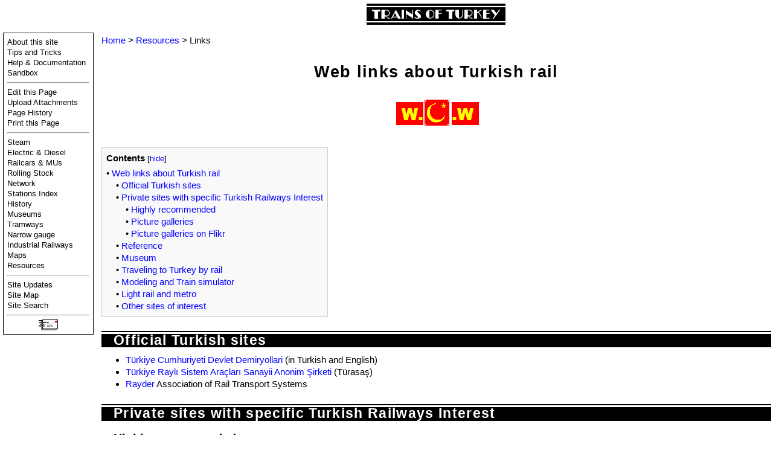

--- FILE ---
content_type: text/html; charset=UTF-8
request_url: http://www.trainsofturkey.com/pmwiki.php/Resources/Links
body_size: 5467
content:
<!DOCTYPE html>
<html >
<head>
<!--HTMLHeader1--><meta http-equiv='Content-Type' content='text/html; charset=utf-8' /><link rel="stylesheet" type="text/css"
  href="http://www.trainsofturkey.com/pub/lib/pmwiki-core.css" /><script type="text/javascript"
  src="http://www.trainsofturkey.com/pub/lib/pmwiki-lib.js"></script>

  <title>Trains of Turkey | Resources / Links </title>
	<meta http-equiv='Content-Style-Type' content='text/css' />
	<meta http-equiv="CONTENT-LANGUAGE" content="English">
	<meta http-equiv="VW96.OBJECT TYPE" content="Document">
    <meta name="viewport" content="width=device-width, initial-scale=1"/>
	<meta name="RATING" content="General">
	<meta name="REVISIT-AFTER" content="4 weeks">
	<meta name="ROBOTS" content="index,follow">
	<meta name="description" content="History and news about the modern Turkish Railway (TCDD) and the former Anatolian Railways (OC, ORC, SCP, CFOA). A special emphasis is placed on steam locomotives in Turkey">
	<meta name="keywords" content="rail, railway, railroad, train, Turkey, Turk, Turkish, steam, train, TCDD, OC, ORC, SCP, CFOA">
	<meta name="classification" content="Turkey, Railway">
  <link rel='stylesheet' href='http://www.trainsofturkey.com/pub/skins/tot2/skin.css' type='text/css' />
  <!--HTMLHeader--><style type='text/css'><!--
div.sectionedit { text-align:right;font-size:smaller;clear:both;}

div.footnote { 
  width: 160px; 
  border-bottom: 1px solid blue;
  margin-bottom: 0.5em;
}
p.footnote {
  text-indent: -1em;
  margin-right: 3em;
  margin-left: 3em;
  margin-bottom: 0.5em;
}

--></style>  <meta name='robots' content='index,follow' />
<script type='text/javascript' src='http://www.trainsofturkey.com/pub/lib/pmwiki-utils.js?st=1766221112'
          data-config='{&quot;fullname&quot;:&quot;Resources.Links&quot;,&quot;sortable&quot;:1,&quot;highlight&quot;:0,&quot;copycode&quot;:&quot;&quot;,&quot;toggle&quot;:0,&quot;localtimes&quot;:0,&quot;rediquiet&quot;:0,&quot;updrop&quot;:false,&quot;pmtoc&quot;:{&quot;Enable&quot;:0,&quot;MaxLevel&quot;:6,&quot;MinNumber&quot;:3,&quot;ParentElement&quot;:&quot;&quot;,&quot;NumberedHeadings&quot;:&quot;&quot;,&quot;EnableBacklinks&quot;:0,&quot;EnableQMarkup&quot;:0,&quot;contents&quot;:&quot;Contents&quot;,&quot;hide&quot;:&quot;hide&quot;,&quot;show&quot;:&quot;show&quot;}}' data-fullname='Resources.Links'></script>
</head>
<body>
<style>
a:link {color:blue; text-decoration:none; }
a:visited {color:blue; text-decoration:none; }
</style>
  <div id="bodywrap">
    <input id="wikileft-toggle" type="checkbox"/>
    <label for="wikileft-toggle" id="wikileft-toggle-label"></label>

    <input id="wikihead-search-toggle" type="checkbox"/>
    <label for="wikihead-search-toggle" id="wikihead-search-toggle-label"></label>
    <input id="wikicmds-toggle" type="checkbox"/>


<!--PageHeaderFmt-->
    <header id="wikihead">
      <div id="wikihead-content">
        <p id='wikilogo' style='text-align: center;'><a href="http://www.trainsofturkey.com/pmwiki.php"><img src="http://www.trainsofturkey.com/pub/skins/tot2/tot_logo1.png" alt="Trains of Turkey"></a></p>	
      </div><!--wikiheadcontent-->
    </header><!--wikihead-->
<!--/PageHeaderFmt-->

    <div id="wikimid">
<!--PageLeftFmt-->
      <nav id="wikisidebar">
        <div id="wikileft">
          <p><a class='wikilink' href='http://www.trainsofturkey.com/pmwiki.php/Site/About'>About this site</a><br /><a class='wikilink' href='http://www.trainsofturkey.com/pmwiki.php/Site/TipsAndTricks'>Tips and Tricks</a><br /><a class='wikilink' href='http://www.trainsofturkey.com/pmwiki.php/PmWiki/DocumentationIndex'>Help &amp; Documentation</a><br /><a class='wikilink' href='http://www.trainsofturkey.com/pmwiki.php/Main/WikiSandbox'>Sandbox</a><br />
</p><hr />
<p><a class='wikilink' href='http://www.trainsofturkey.com/pmwiki.php/Resources/Links?action=edit'>Edit this Page</a><br /><a class='wikilink' href='http://www.trainsofturkey.com/pmwiki.php/Resources/Links?action=upload'>Upload Attachments</a><br /><a class='wikilink' href='http://www.trainsofturkey.com/pmwiki.php/Resources/Links?action=diff'>Page History</a><br /><a class='wikilink' href='http://www.trainsofturkey.com/pmwiki.php/Resources/Links?action=print'>Print this Page</a><br />
</p><hr />
<p><a class='wikilink' href='http://www.trainsofturkey.com/pmwiki.php/Steam/Steam'>Steam</a><br /><a class='wikilink' href='http://www.trainsofturkey.com/pmwiki.php/Traction/Traction'>Electric &amp; Diesel</a><br /><a class='wikilink' href='http://www.trainsofturkey.com/pmwiki.php/MUs/MUs'>Railcars &amp; MUs</a><br /><a class='wikilink' href='http://www.trainsofturkey.com/pmwiki.php/Cars/Cars'>Rolling Stock</a><br /><a class='wikilink' href='http://www.trainsofturkey.com/pmwiki.php/Network/Network'>Network</a><br /><a class='wikilink' href='http://www.trainsofturkey.com/pmwiki.php/Stations/Stations'>Stations Index</a><br /><a class='wikilink' href='http://www.trainsofturkey.com/pmwiki.php/History/History'>History</a><br /><a class='wikilink' href='http://www.trainsofturkey.com/pmwiki.php/RailwayMuseums/RailwayMuseums'>Museums</a><br /><a class='wikilink' href='http://www.trainsofturkey.com/pmwiki.php/Urban/Urban'>Tramways</a><br /><a class='wikilink' href='http://www.trainsofturkey.com/pmwiki.php/NarrowGauge/NarrowGauge'>Narrow gauge</a><br /><a class='wikilink' href='http://www.trainsofturkey.com/pmwiki.php/Industrial/Industrial'>Industrial Railways</a><br /><a class='wikilink' href='http://www.trainsofturkey.com/pmwiki.php/Maps/Maps'>Maps</a><br /><a class='wikilink' href='http://www.trainsofturkey.com/pmwiki.php/Resources/Resources'>Resources</a>
</p><hr />
<p><a class='wikilink' href='http://www.trainsofturkey.com/pmwiki.php/Site/AllRecentChanges'>Site Updates</a><br /><a class='wikilink' href='http://www.trainsofturkey.com/pmwiki.php/Site/AllPages'>Site Map</a><br /><a class='wikilink' href='http://www.trainsofturkey.com/pmwiki.php/Site/Search'>Site Search</a>
</p><hr />
<div  style='text-align: center;' class='img imgonly'><a class='wikilink' href='http://www.trainsofturkey.com/pmwiki.php/Main/Contact'><img src='http://www.trainsofturkey.com/uploads/Site/mail10.gif' alt='Contact' title='Contact' /></a></div>

        </div>
      </nav>
<!--/PageLeftFmt-->

      <div id="wikibody">
        <main>
<!--PageActionFmt-->

<!--/PageActionFmt-->
<!--PageTitleFmt-->
          <div id='wikititle'>
            <div class='pagegroup'> <a href='http://www.trainsofturkey.com/pmwiki.php'>Home</a> > <a href='http://www.trainsofturkey.com/pmwiki.php/Resources'>Resources</a> > Links </div>           
          </div>
<!--/PageTitleFmt-->

<!--PageText-->
<div id='wikitext'>
<h1>Web links about Turkish rail</h1>
<div  style='text-align: center;' class='img imgonly'><img src='http://www.trainsofturkey.com/uploads/Resources/logo_crescentwww.gif' alt='' /></div>
<div class='vspace'></div><div class='AutoTOCdiv'></div>
<div class='vspace'></div><h2>Official Turkish sites </h2>
<ul><li><a class='urllink' href='http://www.tcdd.gov.tr/' rel='nofollow'>Türkiye Cumhuriyeti Devlet Demiryollari</a> (in Turkish and English) 
</li><li><a class='urllink' href='http://turasas.gov.tr/' rel='nofollow'>Türkiye Raylı Sistem Araçları Sanayii Anonim Şirketi</a> (Türasaş) 
</li><li><a class='urllink' href='http://www.rayder.org.tr/' rel='nofollow'>Rayder</a> Association of Rail Transport Systems 
</li></ul><div class='vspace'></div><h2>Private sites with specific Turkish Railways Interest</h2>
<h3>Highly recommended</h3>
<ul><li><a class='urllink' href='http://railturkey.org/' rel='nofollow'>RailTurkey</a> Articles about the railway World in Turkey, written in English and Turkish
</li><li><a class='urllink' href='http://users.metu.edu.tr/tonuk/E40003/' rel='nofollow'>Ergin Tönük Homepage</a> In Turkish but many of the photo a self explanatory. Ergin's site is quite complementary to this site, covering most aspect about TCDD. 
</li><li><a class='urllink' href='http://www.drehscheibe-online.de/' rel='nofollow'>Drehscheibe</a> A German forum where Turkey is often discussed (in the section "Historische Bahn") with many pictures.<br />The most interesting thread are listed here: <strong><a class='wikilink' href='http://www.trainsofturkey.com/pmwiki.php/Resources/LinksDrehscheibe'>Best of Drehscheibe</a>.</strong>
</li><li><a class='urllink' href='http://www.railfaneurope.net/pix/tr/pix.html' rel='nofollow'>European Railway Server Turkish page</a> This page contains many more pictures from the regular contributors to this site. Most recommended to visit. 
</li><li><a class='urllink' href='http://www.loco-photos.net/' rel='nofollow'>Loco-photos.net</a> The extensive photo collection of Phil Wormald with many high quality recent pictures of Turkey 
</li></ul><div class='vspace'></div><h3>Picture galleries</h3>
<ul><li><a class='urllink' href='http://www.1974.trainsofturkey.com/' rel='nofollow'>1974.TrainsofTurkey</a> Steam in the 1970's live again thanks to 500+ pictures from Robin Lush. 
</li><li><a class='urllink' href='http://web.deu.edu.tr/berent/tren' rel='nofollow'>Orhan Berent Kitapligi</a> the current scene in Izmir area (in Turkish) 
</li><li><a class='urllink' href='http://kentvedemiryolu.com/' rel='nofollow'>Kentvedemiryolu.com</a> in Turkish by a group trying to protect historical memory in Turkey
</li><li><a class='urllink' href='http://www.gwrarchive.org/index.php' rel='nofollow'>The Restoration and Archiving Trust</a> Somes of the pictures held by the trust are presented in this site.
</li><li><a class='urllink' href='http://home.richardkrol.nl/' rel='nofollow'>Richie's Homepage</a> (In Dutch, see his pictures from Turkey in the "Foto" section) 
</li><li><a class='urllink' href='http://herzogmann.50megs.com/' rel='nofollow'>Herzogmann</a> Some photography in Turkey. 
</li><li><a class='urllink' href='http://www.fotocommunity.com/photographer/alexandre-gillieron/photos/1729384' rel='nofollow'>Steam Locomotives Worlwide</a>, Alexandre Gillieron Gallery
</li><li><a class='urllink' href='http://locoturchia.blogspot.com/' rel='nofollow'>Le Lococomtive dit Turchia</a> and <a class='urllink' href='http://ferrovieturchia.blogspot.com/' rel='nofollow'>Le Ferrovie di Turchia</a> 
</li><li><a class='urllink' href='http://www.bahnbilder.ch/' rel='nofollow'>Bahnbilder.ch</a> High quality pictures about Turkey, in German. 
</li><li><a class='urllink' href='http://www.railhoo.de/' rel='nofollow'>Railhoo</a> An excellent German language page with 200+ pictures about Turkey 
</li></ul><div class='vspace'></div><h3>Picture galleries on Flikr</h3>
<ul><li><a class='urllink' href='http://www.flickr.com/groups/tcdd/' rel='nofollow'>Everything about Turkish Railway</a> 
</li><li><a class='urllink' href='http://www.flickr.com/photos/johannes-j-smit/sets/72157608364547587/' rel='nofollow'>Turkey by Johannes J. Smit</a>
</li><li><a class='urllink' href='https://www.flickr.com/photos/brblueperiod/albums/72157625687777419/' rel='nofollow'>HQ pictures of Steam in Turkey in the 80s by Karel</a>
</li></ul><div class='vspace'></div><h2>Reference</h2>
<ul><li><a class='urllink' href='http://emdexport.railfan.net/' rel='nofollow'>General Motors EMD Export</a> (see the Turkish GMs) 
</li><li><a class='urllink' href='http://www.locopage.net/ge.htm' rel='nofollow'>GE Export Page</a> (see the Turkish GEs) 
</li><li><a class='urllink' href='http://www.internationalsteam.co.uk/europe.htm#Turkey' rel='nofollow'>International Steam Locomotives / Turkey</a> 
</li><li><a class='urllink' href='http://bueker.net/trainspotting/' rel='nofollow'>Trainspotting Bükkes trainspotting in Europe.</a> One of the best map collection online, see the Balkans in particular 
</li><li><a class='urllink' href='http://trains-worldexpresses.com/' rel='nofollow'>Trains-worldexpresses.com</a> Very comprehensive website. Of interest to us the section about Orient Express and Taurus Express 
</li><li><a class='urllink' href='http://levantineheritage.com/' rel='nofollow'>Levantine Heritage Foundation</a> many documentation about Izmir and Istanbul
</li></ul><h2>Museum</h2>
<ul><li><a class='urllink' href='http://www.rmk-museum.org.tr/' rel='nofollow'>Rami Koç Museum</a> official website 
</li><li><a class='urllink' href='http://www.south-tynedale-railway.org.uk/' rel='nofollow'>The South Tynedale Railway</a> home of one on the last Henschel "Bagdadbau" loco 
</li><li><a class='urllink' href='http://www.museumsbahn.de/' rel='nofollow'>Darmsdadt Kranichstein Museum</a> home of 44079 
</li><li><a class='urllink' href='http://www.8fsociety.co.uk/' rel='nofollow'>The Stanier 8F Locomotive Society</a> 
</li></ul><div class='vspace'></div><h2>Traveling to Turkey by rail</h2>
<ul><li><a class='urllink' href='http://www.turkeytravelplanner.com/' rel='nofollow'>Turkey travel planner</a> by Tom Brosnahan &amp; Jim Reynolds.  
</li><li><a class='urllink' href='http://www.seat61.com/' rel='nofollow'>The Man in seat Sixty One</a>: how to reach Turkey and other places by rail. Also some usefull information about travelling inside Turkey and beyond to Iran, Georgia, … 
</li><li><a class='urllink' href='https://egtre.info/wiki/Turkey' rel='nofollow'>Enthusiast's Guide to Travelling the Railways of Europe (EGTRE)</a> with some usefull information. 
</li></ul><div class='vspace'></div><h2>Modeling and Train simulator</h2>
<ul><li><a class='urllink' href='http://eguraydin.page.tl/' rel='nofollow'>Erim Güraydin HO Layout</a> in Turkish and English. 
</li><li><a class='urllink' href='http://www.trainweb.org/demiryolu/' rel='nofollow'>Modeling a static TCDD 56086</a> 
</li></ul><div class='vspace'></div><h2>Light rail and metro</h2>
<ul><li><a class='urllink' href='http://www.urbanrail.net/' rel='nofollow'>Urbanrail</a> Very active and most up to date regarding Turkey
</li><li><a class='urllink' href='http://www.cityrailtransit.com/' rel='nofollow'>City rail transit</a> (site no longer updated) 
</li><li><a class='urllink' href='http://www.funimag.com/funimag26/Istanbul-Tunel01FR.htm' rel='nofollow'>Funimag</a> Istanbul Tünel on Funimag (in French)
</li></ul><div class='vspace'></div><h2>Other sites of interest </h2>
<ul><li><a class='urllink' href='http://www.railway-technical.com/' rel='nofollow'>Railway technical web pages</a> 
</li><li><a class='urllink' href='http://www.locomotivesinternational.co.uk/' rel='nofollow'>Locomotives International</a> 
</li></ul><div class='vspace'></div>
</div>

        </main>

      </div><!--wikibody-->

    </div><!--wikimid-->


<!--PageFooterFmt-->
    <footer id='wikifoot'>
	<hr size="3px" width="100%" color="red">	
      <div id="wikifoot-links" class="footnav">
        <a rel="nofollow" href="http://www.trainsofturkey.com/pmwiki.php/Resources/Links?action=edit">Edit</a> -
        <a rel="nofollow" href="http://www.trainsofturkey.com/pmwiki.php/Resources/Links?action=diff">History</a> -
        <a rel="nofollow" href="http://www.trainsofturkey.com/pmwiki.php/Resources/Links?action=print" target="_blank">Print</a> -
        <a href="http://www.trainsofturkey.com/pmwiki.php/Resources/RecentChanges">Group updates</a> -
        <a rel="nofollow" href="http://www.trainsofturkey.com/pmwiki.php/Resources/Links?action=logout">Logout</a>
      </div>
      <div id="wikifoot-lastmod" class="lastmod">Page last modified on 07/01/2025 21:56</div>
	   <div  style='margin-top: 3px;' class='img imgonly'><a class='urllink' href='http://creativecommons.org/licenses/by-nc-sa/2.5/' rel='nofollow'><img src='http://www.trainsofturkey.com/pub/skins/tot2/somerights20.png' alt="Some Rights Reserved"></a></div> 
    </footer>
<!--/PageFooterFmt-->
    <div id="wikioverlay"></div>
  </div><!--bodywrap-->

  <script type='text/javascript' src='http://www.trainsofturkey.com/pub/skins/tot2/skin.js' async></script>

<!--HTMLFooter--><script type="text/javascript">
function AddFootnote(){
 insMarkup(
    "[^",
    "^]",
    "Footnote");
}
</script><script type="text/javascript"><!--
var i18nTOC = { contents: "Contents", none: "show", block: "hide", levels: 6, 
  prependToDiv:"", nbheadings: 3, prefix: "&#8226;&nbsp;", 
  indent: "&nbsp;&nbsp;&nbsp;&nbsp;", idenc: "default", custfold: {  } };//--></script>
<script type="text/javascript" src="http://www.trainsofturkey.com/pub/autotoc.js"></script>

</body>
</html>



--- FILE ---
content_type: text/css
request_url: http://www.trainsofturkey.com/pub/skins/tot2/skin.css
body_size: 14737
content:
/***********************************************************************
**  skin.css
**  Copyright 2016-2017 Petko Yotov www.pmwiki.org/petko
**  
**  Partially based on pmwiki.css:
**  Copyright 2004-2006 Patrick R. Michaud pmichaud@pobox.com
**  Copyright 2006 Hagan Fox
**  
**  This file is part of PmWiki; you can redistribute it and/or modify
**  it under the terms of the GNU General Public License as published
**  by the Free Software Foundation; either version 2 of the License, or
**  (at your option) any later version.  See pmwiki.php for full details.
**  
**  This skin was implemented with a mobile-first approach.
**  It should work reasonably well with browsers released since 2009.
**  This CSS uses relative "Reference pixel" dimensions.
***********************************************************************/

/* This sets the table style */
table.firstrow th { background-color:#c0c0c0 }
table.tabtable { border-collapse: collapse; margin-left: auto; margin-right: auto;  }
table.tabtable th { border:1px solid gray; padding: 4px; background-color:#c0c0c0;}
table.tabtable td { border:1px solid gray; padding: 4px;}
table.pictures { border: none; margin-left: auto; margin-right: auto; table-layout:fixed}
table.pictures td { padding: 15px; text-align:center; font-style:italic}

/* This sets the section style */
div.sectionedit { text-align:center;font-size:smaller;clear:none;}

span.sectionedit { font-size:smaller; font-weight:normal;}
h1 .sectionedit{ font-size:0.4em; }
h2 .sectionedit{ font-size:0.52em; }
h3 .sectionedit{ font-size:0.6em; }
h4 .sectionedit{ font-size:0.7em; }
h5 .sectionedit{ font-size:0.75em; }
h6 .sectionedit{ font-size:0.75em; font-variant: normal;}

/* This sets the Mini captions style */
.mini { border:1px solid #0000FF; background-color:#ffffff; }
.miniH, .miniF {display:block;} 

@media print {
  span.sectionedit,
  div.sectionedit { display:none; visibility:hidden;}
}


html, body, #bodywrap {
  padding: 0;
  margin: 0;
  font-family: 'Arial', 'Helvetica', Sans-serif;
  font-size:15px;
  line-height: 25px;
  background-color: #ffffff;
  color: black;
  min-height: 100%;
  position: relative;
}

#wikibody {
  position: relative;
  background-color: white;
  padding: 3px;
  margin: 0;
}

#wikileft, #wikihead-searchform, #wikicmds {
  background-color: #fff;
}

#wikileft, #wikihead-searchform, #wikicmds {
  opacity: 0.1;
  display: none;
  position: absolute;
  border: 1px solid #00000;
  max-width: 90%;
  max-width: 90vw;
  height: auto;
  overflow: auto;
  top: 8px;  
  -webkit-box-shadow: 2px 2px 8px 0px rgba(0,0,0,0.75);
  -moz-box-shadow: 2px 2px 8px 0px rgba(0,0,0,0.75);
  box-shadow: 2px 2px 8px 0px rgba(0,0,0,0.75);
}

#wikihead {
  padding: 0;
  margin: 0;
  line-height: 13px;
  min-height: 33px;
}

#wikihead-searchform {
  text-align: center;
  padding: 10px;
  z-index: 5;
  right: 30px;
  width: 16em;
  max-width: 80%;
  line-height: 167%;
}
#wikihead-searchquery {
  max-width: 12em;
}
#wikimid {
  margin: 0; 
  padding: 0;
  max-width: 100%;
}

#wikileft { 
  left: 30px;
  padding: 6px;
  z-index: 4;
}

#wikicmds { 
  padding:0px;
  z-index: 6;
  white-space:nowrap; 
  right: 30px;
}

#wikitext {
  margin-top: 12px;
}

#wikifoot {
  padding: 3px;
  font-size: 13.5px;
}

#wikifoot.nosidebar {
  padding-left:3px;
}

#wikihead-search-toggle, #wikileft-toggle, #wikicmds-toggle {
  display: none;
}

#wikihead-search-toggle-label { background-image: url(xsearch.svg); }
#wikileft-toggle-label        { background-image: url(xmenu.svg); }
#wikicmds-toggle-label        { background-image: url(xwrench.svg); }

#wikihead-search-toggle-label, #wikileft-toggle-label, #wikicmds-toggle-label {
  position: relative;
  display: block;
  width: 22px;
  height: 22px;
  background-size: cover;
  background-repeat: no-repeat;
  float:right;
  margin: 6px 6px 0 6px;
  z-index: 3;
}

#wikileft-toggle-label {
  float: left;
}
#wikicmds-toggle-label {
  margin: 3px;
}

#wikihead-search-toggle:checked + label,
#wikileft-toggle:checked + label, 
#wikicmds-toggle:checked ~ #wikimid #wikicmds-toggle-label {
  background-image: url(xclose.svg);
}

#wikileft-toggle:checked ~ * #wikileft,
#wikihead-search-toggle:checked ~ * #wikihead-searchform,
#wikicmds-toggle:checked ~ * #wikicmds {   
  display: block;
  opacity: 1;
  
-webkit-animation: fadein 1s; 
   -moz-animation: fadein 1s;
    -ms-animation: fadein 1s;
     -o-animation: fadein 1s;
        animation: fadein 1s;
}

#wikioverlay {
  position: fixed;
  top: 0;
  bottom: 0;
  left: 0; 
  right: 0;
  width: 100%;
  height: 100%;
  overflow: hidden;
  background-color: rgba(0, 0, 0, .2);
  z-index: 2;
  display: none;
}
#wikileft-toggle:checked ~ #wikioverlay,
#wikihead-search-toggle:checked ~ #wikioverlay,
#wikicmds-toggle:checked ~ #wikioverlay {   
  display: block;
}



/* These are for the left-sidebar. */
#wikileft .vspace { margin-top:20px; }
#wikileft ul { list-style:none; padding:0px; margin:0px; }
#wikileft li { margin:8px 0px; padding-left: 6px; }
.sidehead {
  margin:0px; padding:4px 2px 2px 2px;
  font-weight:bold; font-style:normal; 
}
.sidehead a 
  { color:#505050; font-weight:bold; font-style:normal; }
#wikileft a { text-decoration:none; color:black; padding: 8px 0; }
#wikileft a:hover { text-decoration:underline; color:blue; }

#wikicmds ul { list-style:none; margin:0px; padding:0px; }
#wikicmds li { padding: 8px; border-top:1px solid #ccc;}
#wikicmds li:first-child {border-top:none;}
#wikicmds li a { text-decoration:none; color:black; border: none; }
#wikicmds li a.createlink { display:none; }
#wikicmds li a:hover { text-decoration:underline; color:blue; }


/* These primarily adjust the size and spacing of heading elements,
** most browsers have atrocious defaults for these. */
h1 {font-style:normal; font-weight:bold; font-size:180%; letter-spacing:1pt; text-align:center; line-height:18pt; text-decoration:none; margin-top:18pt; margin-bottom:15pt; padding-top:1pt; padding-bottom:1pt; }
h2 {font-style:normal; font-weight:bold; font-size:150%; color:white; letter-spacing:1pt; text-align:left; text-indent:15pt; background-color:black; margin-top:8pt; margin-bottom:8pt; padding-top:1pt; padding-bottom:1pt; border-top-width:6pt; border-top-color:white; border-top-style:double; }
h3 {font-style:normal; font-weight:bold; font-size:130%; text-align:left; text-indent:15pt; text-decoration:underline; }
h4 {font-style:normal; font-weight:normal; font-size:100%; text-align:left; text-indent:15pt; text-decoration:underline; }

h5, h6 { margin-top:1.0em; margin-bottom:0.6em; }
h6 { font-weight:normal; }
h4, h5 { font-weight:bold; }
h5 { font-size:1.0em; }
h6 { font-size:1.0em; }

h1 code, h2 code, h3 code, h4 code { font-size:1em; }


.pagegroup { line-height:30px; }
.pagetitle { line-height:24px; margin:0px; font-size:24px; font-weight:normal; }
.wikiaction { margin-top:4px; margin-bottom:4px; }

/* These control the fixed-width text elements of the page */
pre, code { font-size:14px; }
pre, code, .diffmarkup { font-family:'Lucida Console','Andale Mono','Courier New',Courier,monospace; }
pre { line-height: 18px; }
pre code, code code, pre pre { font-size:100%; }
pre, code.escaped { max-width: 100%; overflow: auto; }

/* Large tables can scroll */
div.scrollable { max-width: 100%; overflow: auto; border: 1px dotted red;}

#wikiedit form { margin:0px; width:100%; max-width:100%; }
#wikiedit textarea { width:99.5%; max-width:99.5%; }
#wikiedit input { max-width:99.5%; }
.wikimessage { margin-top:4px; margin-bottom:4px; font-style:italic; }

input, img, iframe {
  max-width: 100%;
}
dd {
  margin-left: 15px;
}
ul, ol {
  margin: 0; 
  padding: 0 0 0 20px;
}

select, textarea, input {
  font-size: 16px; /*disable zoom-in on some phones*/
}

/* xlpage-utf-8.php */
.rtl {direction:rtl; unicode-bidi:bidi-override;}
.ltr {direction:ltr; unicode-bidi:bidi-override;}
.rtl .indent, .rtl.indent, .rtl .outdent, .rtl.outdent {
  margin-left:0; margin-right: 15px;
}

/* pmwiki.php */
ul, ol, pre, dl, p { margin-top:0px; margin-bottom:0px; }
code.escaped { 
  white-space: nowrap; 
  display: inline-block;
  vertical-align: bottom;
  text-indent: 0;
}
.vspace { margin-top:25px; }
.indent { margin-left:15px; }
.outdent { margin-left:15px; text-indent:-15px; }
a.createlinktext { text-decoration:none; border-bottom:1px dotted gray; }
a.createlink { text-decoration:none; position:relative; top:-7px;
  font-weight:bold; font-size:smaller; border-bottom:none; }
img { border:0px; }

/* Prevent white space below vertically stacked images */
div.imgonly img, div.imgcaption img:first-child { vertical-align: bottom; }

/* wikistyles.php */
.frame { border:1px solid #cccccc; padding:4px; background-color:#f9f9f9; }
.lfloat { float:left; margin-right:7px; }
.rfloat { float:right; margin-left:7px; }

/* stdmarkup.php */
table.markup { border:2px dotted #ccf; width:100%; }
/* td.markup1, td.markup2 { padding-left:0px; padding-right:0px; } */
table.horiz td.markup1, table.vert td.markup1 { 
  border-bottom:1px solid #ccf; border-right: none; width: auto; }
table.horiz td.markup1, table.horiz td.markup2 {
  /* horizontal markup tables to vertical */
  display: block; }
table.markup caption { text-align:left; }
div.faq p, div.faq pre { margin-left:15px; }
div.faq p.question { margin: 0; font-weight:bold; }
div.faqtoc div.faq * { display:none; }
div.faqtoc div.faq p.question 
  { display:block; font-weight:normal; margin:7px 0 7px 15px; line-height:normal; }
div.faqtoc div.faq p.question * { display:inline; }    

/* simuledit.php */
.editconflict { color:green; 
  font-style:italic; margin-top:20px; margin-bottom:20px; }

/* pagerev.php */
.diffbox { border-left:1px #999 solid; margin-top:20px; font-size:12px;  }
.diffauthor { font-weight:bold; }
.diffchangesum { font-weight:bold; }
.difftime { background-color:#ddd; }
.difftype { font-weight:bold; }
.diffadd { border-left:5px #9f9 solid; padding-left:5px; }
.diffdel { border-left:5px #ff9 solid; padding-left:5px; }
.diffrestore { margin:20px 0px; }
.diffmarkup { font-size:14px;  } 
.diffmarkup del { background:#ff9; text-decoration: none; }
.diffmarkup ins { background:#9f9; text-decoration: none; }

/* urlapprove.php */
.apprlink { font-size:smaller; }

/* vardoc.php */
a.varlink { text-decoration:none; }

#wikiedit-minoredit {
  white-space: nowrap;
}

/* In HTML5 only styles are valid for alignment */
td.left,   th.left   { text-align: left;}
td.center, th.center { text-align: center;}
td.right,  th.right  { text-align: right;}
td.top,    th.top    { vertical-align: top;}
td.bottom, th.bottom { vertical-align: bottom;}
td.middle, th.middle { vertical-align: middle;}

.noPmTOC {display:none;}
.PmTOCdiv { display: inline-block; font-size: 13px; overflow: auto; max-height: 500px;}
.PmTOCdiv a { text-decoration: none;}
.back-arrow {font-size: .9em; text-decoration: none;}
#PmTOCchk + label {cursor: pointer;}
#PmTOCchk {display: none;}
#PmTOCchk:not(:checked) + label > .pmtoc-show {display: none;}
#PmTOCchk:checked + label > .pmtoc-hide {display: none;}
#PmTOCchk:checked + label + div {display: none;}


@media screen and (min-width:50em) {
  html, body, #bodywrap {
    line-height: 20px;
    width: 100%;
    margin: 0 auto;
    background-color: white;
  }
  
  #wikileft, #wikihead-searchform, #wikicmds {
    background-color: white;
    opacity: 1;
    display: block;
    position: relative;
    border: none;
    max-width: none;
    height: auto;
    max-height: none;
    overflow: auto;
    top: 0px;  
    -webkit-box-shadow: none;
    -moz-box-shadow: none;
    box-shadow: none;
  }
  #wikicmds-toggle-label,  #wikileft-toggle-label,  #wikihead-search-toggle-label {
    display: none;
  }
  #wikihead-searchform {
    float: right;
    padding: 4px;
    right: 6px;
    top: 6px;
    width: auto;
    max-width: auto;
    line-height: inherit;
    overflow: hidden;
  }
  #wikilogo {
    display: block;
    margin-left: 163px;
    padding: 6px;
	text-align:center;
  }
  #wikihead, #wikihead input {
    font-size: 85%;
  }
  
  #wikihead-recent-changes-link, #wikihead-searchlink{
    display: inline;
  }
  
  #wikimid {
    display: table;
    table-layout:fixed;
    width: 100%;
  }
  #wikisidebar, #wikibody {
    display: table-cell;
  }
  
  #wikisidebar {
    position: relative;
    width:160px;
    vertical-align: top;
    padding: 0; margin: 0;
    overflow: auto;
  }
  #wikileft {
    padding:6px; 
    border:1px solid #000000; 
	left: 0px;
    margin: 5px;
    background: transparent;
    font-size: 13px;
    line-height: 17px;
  }
  #wikileft a { padding: 0px; }
  #wikileft li {margin:0px; }
  
  #wikibody {
    padding-left: 8px;
    vertical-align: top;
  }
  
  #wikicmds {
    right: 0px;
    background-color: transparent;
    float:right;
    white-space:nowrap; 
    font-size:13px; 
  }
  #wikicmds li { display:inline; margin:0px 5px; padding: 0; border: none; }
  
  #wikifoot {
    padding-left:165px;
  }
  
  #wikifoot.nosidebar {
    padding-left:10px;
  }
  .vspace { margin-top: 20px; }
  .indent { margin-left:40px; }
  .outdent { margin-left:40px; text-indent:-40px; }
  
  .rtl .indent, .rtl.indent, .rtl .outdent, .rtl.outdent {
    margin-left:0; margin-right: 40px;
  }
    
  ul, ol { padding: 0 0 0 40px; }
  dd { margin-left: 40px; }

  table.horiz td.markup1, table.horiz td.markup2 {
    display: table-cell; }
    
  td.markup1, td.markup2 { padding-left:10px; padding-right:10px; }
  table.vert td.markup1 { border-bottom:1px solid #ccf; }
  table.horiz td.markup1 { width:23em; border-right:1px solid #ccf; border-bottom:none; }
  td.markup1 pre { white-space: pre-wrap; }
  
  div.faq p, div.faq pre { margin-left:40px; }
  div.faq p.question { margin:15px 0 12px 0; }
  div.faqtoc div.faq p.question 
    { margin:8px 0 8px 20px; }
    
  
  select, textarea, input {
    font-size: 14px;
  }
  
  #wikileft-toggle:checked ~ #wikioverlay,
  #wikihead-search-toggle:checked ~ #wikioverlay,
  #wikicmds-toggle:checked ~ #wikioverlay {   
    display: none;
  }

}

/* These affect the printed appearance of the web view (not the separate
** print view) of pages.  The sidebar and action links aren't printed. */
@media print {
  body { width:auto; margin:0px; padding:8px; }
  #wikihead, #wikileft, #wikicmds, .footnav { display:none; }
  #wikifoot { padding:2px; }
}

/* Fade-in animation */
@keyframes fadein {
    from { opacity: 0; }
    to   { opacity: 1; }
}
@-moz-keyframes fadein {
    from { opacity: 0; }
    to   { opacity: 1; }
}
@-webkit-keyframes fadein {
    from { opacity: 0; }
    to   { opacity: 1; }
}
@-ms-keyframes fadein {
    from { opacity: 0; }
    to   { opacity: 1; }
}
@-o-keyframes fadein {
    from { opacity: 0; }
    to   { opacity: 1; }
}



--- FILE ---
content_type: text/javascript
request_url: http://www.trainsofturkey.com/pub/autotoc.js
body_size: 10234
content:
/**
  AutoTOC - Unobtrusive Automatic Table of Contents for PmWiki
  Written by (c) Petko Yotov 2011-2017    www.pmwiki.org/Petko

  This text is written for PmWiki; you can redistribute it and/or modify
  it under the terms of the GNU General Public License as published
  by the Free Software Foundation; either version 3 of the License, or
  (at your option) any later version. See pmwiki.php for full details
  and lack of warranty.

  Version 20170717
*/

var AT = {
  $: function(id) {
    return document.getElementById(id);
  },
  numhead: [],
  repeat: function(n, id) {
    var q = '';
    for(var i=1; i<=n; i++) q+= i18nTOC.indent;
    if(i18nTOC.prefix!='#') q+=i18nTOC.prefix;
    else q+=AT.numberheadings(n, id);
    return q;
  },
  numberheadings: function(n, id) {
    if(n<AT.numhead[6]) for(var j=AT.numhead[6]; j>n; j--)AT.numhead[j]=0;
    AT.numhead[6]=n;
    AT.numhead[n]++;
    var qq = '';
    for (var j=0; j<=n; j++) qq+=AT.numhead[j]+"."; qq+=' ';
    var el = AT.$(id);
    el.innerHTML = qq+el.innerHTML;
    return qq;
  },
  flip: function(state) {
    if(! state) {
      var tocQ = document.cookie.match(/TOC=(none|block)/);
      state = (tocQ)? tocQ[1] : 'block';
      state = (state=="none") ? 'block' : 'none';
    }
    var lx = document.getElementsByClassName('flipTOC');
    var tx = document.getElementsByClassName('innerTOC');
    for(var i=0; i<tx.length; i++) { tx[i].style.display = state; }
    for(var i=0; i<lx.length; i++) { lx[i].innerHTML = i18nTOC[state]; }

    document.cookie = "TOC="+state+"; path=/";
  },
  traverse_wikitext: function(el) {
    var nn = el.nodeName;
    var cn = el.className;
    if(cn && cn.match(/\bno(toc|tdm)\b/)) var q = 1;
    else if(nn.match(AT.levels)) AT.get_heading(el);
    else if(nn=='TABLE' && cn && cn.indexOf('markup')>=0) var q = 1;
    else if(el.hasChildNodes()) {
      var children = el.childNodes;
      for(var i=0; i<children.length; i++) AT.traverse_wikitext(children[i]);
    }
  },
  create_id: function(txt){
    var hash = "";
    var fld = txt.toLowerCase();
    for(var i in i18nTOC.custfold) fld = fld.replace(i18nTOC.custfold[i], i);
    for(var i in AT.i18nFold) fld = fld.replace(AT.i18nFold[i], i);

    if(i18nTOC.idenc=='numeric') {
      hash = 'at_'+AT.headings.length+1;
    }
    else if(i18nTOC.idenc=='acronyms') {
      hash = '_';
      lc = fld.replace(/[^-\s'\/a-z]+/g, '');
      var words = lc.split(/[-\s'\/]+/g);
      for (var i=0; i<words.length; i++) {
        if(words[i].length==0) continue;
        hash += words[i].charAt(0);
      }
    }
    else if(i18nTOC.idenc=='fold') {
      hash = fld.replace(/[^-\w\s]+/g, '').replace(/\s+/g, '_').replace(/([_-])[_-]+/g, '$1');
    }
    else { // default
      hash = encodeURIComponent(txt.replace(/\s+/g, '_')).replace(/%/g, '.')
      .replace(/'/g, '.27').replace(/~/g, '.7E').replace(/!/g, '.21')
      .replace(/\(/g, '.28').replace(/\)/g, '.29').replace(/\*/g, '.2A')
      .replace(/^([^a-zA-Z])/, 't$1');
    }
    if(AT.spa) {
      hash = AT.spa + hash;
    }
    var e = AT.$(hash);
    if(!e)return hash;
    var incr = 2;
    while(incr<9999) {
      var x = hash+'_'+incr;
      var e = AT.$(x);
      if(!e)return x;
      incr ++;
    }
  },
  get_heading: function(el) {
    var text = el.innerText || el.textContent;
    text = text.replace(/^\s*(.*)\s*$/, '$1');
    var id = el.id
    if(!id) {
      id = AT.create_id(text);
      el.id = id;
    }
    AT.cache[id] = 1;
    var level = parseInt(el.nodeName.substring(1));
    AT.headings.push([ level, id, text ]);
    if (AT.biggestheading>level) AT.biggestheading=level;
  },
  init: function(zone) {
    AT.headings = [ ];
    AT.cache = { };
    AT.biggestheading = 6;
    AT.numhead = [0, 0, 0, 0, 0, 0, 0];
    var qdiv = (zone.id == 'wikitext') ? document : zone;
    var div = qdiv.getElementsByClassName('AutoTOCdiv');
    AT.div = (div && div.length) ? div[0] : false;

    var notoc = qdiv.getElementsByClassName('noAutoTOC');
    if(notoc && notoc.length) return;

    if(i18nTOC.nbheadings<0 && !AT.div) return;
    AT.traverse_wikitext(zone);
    if(!AT.headings.length) return;
    if(AT.headings.length<i18nTOC.nbheadings && !AT.div) return;
    if(!AT.div){
      AT.div = document.createElement("div");
      AT.div.setAttribute('class', 'AutoTOCdiv');
      if(i18nTOC.prependToDiv) {
        var first = AT.$(i18nTOC.prependToDiv);
        if(first.firstChild) first.insertBefore(AT.div, first.firstChild);
        else first.appendChild(AT.div);
      }
      else {
        var first = AT.$(AT.headings[0][1]);
        first.parentNode.insertBefore(AT.div, first);
      }
    }

    var html = "<table class='frame tableTOC' border='0'><tr class='headerTOC'><td><b>"+i18nTOC.contents
    +"</b> <small>[<a class='flipTOC' href='javascript:AT.flip(0);'>"+i18nTOC.block+"</a>]</small></td></tr>";
    html += "<tr class='innerTOC'><td>";

    for(var i=0; i<AT.headings.length; i++) {
      var wh = AT.headings[i];
      html += AT.repeat(wh[0]-AT.biggestheading, wh[1]) + "<a href='#"+wh[1]+"'>"+wh[2].replace(/</, '&lt;')+"</a>"
      if(i<AT.headings.length-1) html += "<br/>";
    }
    html += "</td></tr></table>";
    AT.div.innerHTML = html;
    var tocQ = document.cookie.match(/TOC=(none|block)/);
    var state = (tocQ)? tocQ[1] : 'block';
    if(state=='none') AT.flip('none');

    var hh = location.hash;
    if(hh.length>1) {
      var cc = AT.$(hh.substring(1));
      if(cc) cc.scrollIntoView();
    }
  },
  preinit: function() {
    var pages = document.getElementsByClassName('spa_pagecontent');
    if(pages && pages.length) {
      for(var i=0; i<pages.length; i++){
        var page = pages[i];
        AT.spa = '__'+ page.id.substring(8)+'__';
        AT.init(page);
      }
    }
    else AT.init(AT.$('wikitext'));
  },
  spa: false,
  levels: new RegExp("^H[1-"+i18nTOC.levels+"]$", 'i'),
  i18nFold: { // Based on lehelk.com/2011/05/06/ (Latin), 2cyr.com/?7 (Cyrillic), en.wikipedia.org/wiki/Greek_alphabet
    'a':/[\u0061\u24D0\uFF41\u1E9A\u00E0\u00E1\u00E2\u1EA7\u1EA5\u1EAB\u1EA9\u00E3\u0101\u0103\u1EB1\u1EAF\u1EB5\u1EB3\u0227\u01E1\u00E4\u01DF\u1EA3\u00E5\u01FB\u01CE\u0201\u0203\u1EA1\u1EAD\u1EB7\u1E01\u0105\u2C65\u0250\u0430\u04D1\u04D3\u044A\u04D9\u04DB\u03B1]/g,
    'aa':/[\uA733]/g,
    'ae':/[\u00E6\u01FD\u01E3\u04D5]/g,
    'ao':/[\uA735]/g,
    'au':/[\uA737]/g,
    'av':/[\uA739\uA73B]/g,
    'ay':/[\uA73D]/g,
    'b':/[\u0062\u24D1\uFF42\u1E03\u1E05\u1E07\u0180\u0183\u0253\u0431\u03B2]/g,
    'c':/[\u0063\u24D2\uFF43\u0107\u0109\u010B\u010D\u00E7\u1E09\u0188\u023C\uA73F\u2184]/g,
    'ch':/[\u0447\u045B\u04B7\u04B9\u04BD\u04BF\u04CC\u04F5\u03C7]/g,
    'd':/[\u0064\u24D3\uFF44\u1E0B\u010F\u1E0D\u1E11\u1E13\u1E0F\u0111\u018C\u0256\u0257\uA77A\u0434\u0452\u03B4]/g,
    'dz':/[\u01F3\u01C6\u0455\u045F\u04E1]/g,
    'e':/[\u0065\u24D4\uFF45\u00E8\u00E9\u00EA\u1EC1\u1EBF\u1EC5\u1EC3\u1EBD\u0113\u1E15\u1E17\u0115\u0117\u00EB\u1EBB\u011B\u0205\u0207\u1EB9\u1EC7\u0229\u1E1D\u0119\u1E19\u1E1B\u0247\u025B\u01DD\u0435\u044D\u0450\u0451\u0454\u04D7\u04ED\u03B5]/g,
    'f':/[\u0066\u24D5\uFF46\u1E1F\u0192\uA77C\u0444\u03C6]/g,
    'g':/[\u0067\u24D6\uFF47\u01F5\u011D\u1E21\u011F\u0121\u01E7\u0123\u01E5\u0260\uA7A1\u1D79\uA77F\u0433\u0453\u0491\u0493\u0495\u04F7\u04FB\u03B3]/g,
    'h':/[\u0068\u24D7\uFF48\u0125\u1E23\u1E27\u021F\u1E25\u1E29\u1E2B\u1E96\u0127\u2C68\u2C76\u0265\u0445\u04A9\u04B3\u04FD\u04FF]/g,
    'hv':/[\u0195]/g,
    'i':/[\u0069\u24D8\uFF49\u00EC\u00ED\u00EE\u0129\u012B\u012D\u00EF\u1E2F\u1EC9\u01D0\u0209\u020B\u1ECB\u012F\u1E2D\u0268\u0131\u0438\u0456\u0457\u045D\u048B\u04E3\u04E5\u03B9\u03B7]/g,
    'j':/[\u006A\u24D9\uFF4A\u0135\u01F0\u0249\u0436\u0458\u0497\u04C2\u04DD]/g,
    'k':/[\u006B\u24DA\uFF4B\u1E31\u01E9\u1E33\u0137\u1E35\u0199\u2C6A\uA741\uA743\uA745\uA7A3\u043A\u045C\u049B\u049D\u049F\u04A1\u04C4\u03BA]/g,
    'l':/[\u006C\u24DB\uFF4C\u0140\u013A\u013E\u1E37\u1E39\u013C\u1E3D\u1E3B\u017F\u0142\u019A\u026B\u2C61\uA749\uA781\uA747\u043B\u0459\u04C6\u03BB]/g,
    'lj':/[\u01C9]/g,
    'm':/[\u006D\u24DC\uFF4D\u1E3F\u1E41\u1E43\u0271\u026F\u043C\u04CE\u03BC]/g,
    'n':/[\u006E\u24DD\uFF4E\u01F9\u0144\u00F1\u1E45\u0148\u1E47\u0146\u1E4B\u1E49\u019E\u0272\u0149\uA791\uA7A5\u043D\u045A\u04A3\u04A5\u04C8\u04CA\u03BD]/g,
    'nj':/[\u01CC]/g,
    'o':/[\u006F\u24DE\uFF4F\u00F2\u00F3\u00F4\u1ED3\u1ED1\u1ED7\u1ED5\u00F5\u1E4D\u022D\u1E4F\u014D\u1E51\u1E53\u014F\u022F\u0231\u00F6\u022B\u1ECF\u0151\u01D2\u020D\u020F\u01A1\u1EDD\u1EDB\u1EE1\u1EDF\u1EE3\u1ECD\u1ED9\u01EB\u01ED\u00F8\u01FF\u0254\uA74B\uA74D\u0275\u043E\u04E7\u04E9\u04EB\u03BF\u03C9]/g,
    'oi':/[\u01A3]/g,
    'ou':/[\u0223]/g,
    'oo':/[\uA74F]/g,
    'p':/[\u0070\u24DF\uFF50\u1E55\u1E57\u01A5\u1D7D\uA751\uA753\uA755\u043F\u04A7\u03C0]/g,
    'ps':/[\u03C8]/g,
    'q':/[\u0071\u24E0\uFF51\u024B\uA757\uA759]/g,
    'r':/[\u0072\u24E1\uFF52\u0155\u1E59\u0159\u0211\u0213\u1E5B\u1E5D\u0157\u1E5F\u024D\u027D\uA75B\uA7A7\uA783\u0440\u048F\u03C1]/g,
    's':/[\u0073\u24E2\uFF53\u00DF\u015B\u1E65\u015D\u1E61\u0161\u1E67\u1E63\u1E69\u0219\u015F\u023F\uA7A9\uA785\u1E9B\u0441\u04AB\u03C2\u03C3]/g,
    'sh':/[\u0448\u04BB]/g,
    'sht':/[\u0449]/g,
    't':/[\u0074\u24E3\uFF54\u1E6B\u1E97\u0165\u1E6D\u021B\u0163\u1E71\u1E6F\u0167\u01AD\u0288\u2C66\uA787\u0442\u04AD\u03C4]/g,
    'th':/[\u03B8]/g,
    'tz':/[\uA729]/g,
    'ts':/[\u0446\u04B5]/g,
    'u':/[\u0075\u24E4\uFF55\u00F9\u00FA\u00FB\u0169\u1E79\u016B\u1E7B\u016D\u00FC\u01DC\u01D8\u01D6\u01DA\u1EE7\u016F\u0171\u01D4\u0215\u0217\u01B0\u1EEB\u1EE9\u1EEF\u1EED\u1EF1\u1EE5\u1E73\u0173\u1E77\u1E75\u0289\u0443\u045E\u04AF\u04B1\u04EF\u04F1\u04F3]/g,
    'v':/[\u0076\u24E5\uFF56\u1E7D\u1E7F\u028B\uA75F\u028C\u0432]/g,
    'vy':/[\uA761]/g,
    'w':/[\u0077\u24E6\uFF57\u1E81\u1E83\u0175\u1E87\u1E85\u1E98\u1E89\u2C73]/g,
    'x':/[\u0078\u24E7\uFF58\u1E8B\u1E8D\u03BE]/g,
    'y':/[\u0079\u24E8\uFF59\u1EF3\u00FD\u0177\u1EF9\u0233\u1E8F\u00FF\u1EF7\u1E99\u1EF5\u01B4\u024F\u1EFF\u0439\u044B\u044C\u048D\u04F9\u03C5]/g,
    'yu':/[\u044E]/g,
    'ya':/[\u044F]/g,
    'z':/[\u007A\u24E9\uFF5A\u017A\u1E91\u017C\u017E\u1E93\u1E95\u01B6\u0225\u0240\u2C6C\uA763\u0437\u0499\u04DF\u03B6]/g
  }
}

setTimeout("AT.preinit()", 50);

